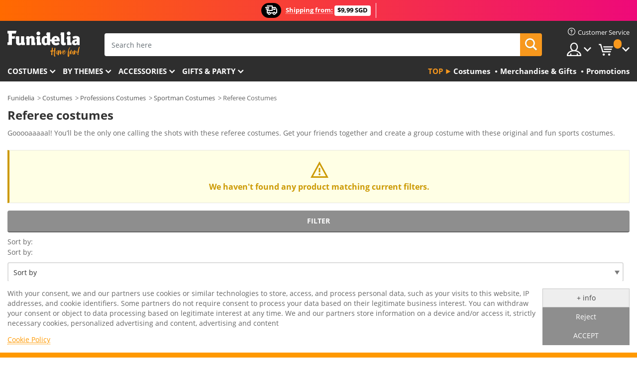

--- FILE ---
content_type: application/javascript
request_url: https://www.funidelia.sg/newfront/js/funidelia6/scripts_filters.js
body_size: 1869
content:
/* global $ */
/* global dataLayer */
/* global showFuniLoading */

function submitFiltering () {
    showFuniLoading()

    // Add input
    $('<input>').attr({
        type: 'hidden',
        value: $('#filtersListForm-order').val(),
        name: 'order_products'
    }).appendTo('#formFiltersMenu')

    // submit
    $('#formFiltersMenu').submit()
}

function gtmSelectedFilterBreadcrumb (filterName, parentFilterId) {
    var isRoot = (parseInt(parentFilterId) === 0)
    var selectedFilters = $('input:checked[name="' + filterName + '"][data-filter-parent="' + parentFilterId + '"]')
    var result = isRoot ? [] : ''
    $.each(selectedFilters, function (i, rawSelectedFilter) {
        var selectedFilter = $(rawSelectedFilter)
        var label = $.trim(selectedFilter.attr('transstring'))
        if (isRoot) {
            result.push(label + gtmSelectedFilterBreadcrumb(filterName, selectedFilter.val()))
        } else {
            result = ' -> ' + label + gtmSelectedFilterBreadcrumb(filterName, selectedFilter.val())
        }
    })
    return result
}

function gtmTrackFilters () {
    var d
    var pr
    var dt
    var ges = []
    var tos = []
    var tys = []
    var price = []
    var date = []
    try {
        // form listener
        $('form#formFiltersMenu').submit(function () {
            d = $(this).serializeArray() // name-value pairs

            ges = gtmSelectedFilterBreadcrumb('filter-term-3-genders[]', '0')
            tos = gtmSelectedFilterBreadcrumb('filter-term-3-topics[]', '0')
            tys = gtmSelectedFilterBreadcrumb('filter-term-3-typologies[]', '0')

            // PRICE
            pr = $.grep(d, function (e) {
                return e.name.match(/pvp/i) !== null
            })[0]
            if (pr && pr.hasOwnProperty('value')) price.push(pr.value)

            // DATE
            dt = $.grep(d, function (e) {
                return e.name.match(/del_min/i) !== null
            })[0]
            if (dt && dt.hasOwnProperty('value')) date.push(dt.value)

            // SEND DATA TO DATALAYER
            if (window.dataLayer) {
                // Gender & Size
                $.each(ges, function (i, o) {
                    if (o) {
                        dataLayer.push({
                            'event': 'f5_filters_gender',
                            'f5_filters_data': o
                        })
                    }
                })
                // Topics
                $.each(tos, function (i, o) {
                    if (o) {
                        dataLayer.push({
                            'event': 'f5_filters_topic',
                            'f5_filters_data': o
                        })
                    }
                })
                // Typologies
                $.each(tys, function (i, o) {
                    if (o) {
                        dataLayer.push({
                            'event': 'f5_filters_typology',
                            'f5_filters_data': o
                        })
                    }
                })
                // Price
                $.each(price, function (i, o) {
                    if (o) {
                        dataLayer.push({
                            'event': 'f5_filters_price',
                            'f5_filters_data': o
                        })
                    }
                })
                // Date
                $.each(date, function (i, o) {
                    if (o) {
                        dataLayer.push({
                            'event': 'f5_filters_date',
                            'f5_filters_data': o
                        })
                    }
                })
            }
        }) // form listener
    } catch (err) {
        if (console) console.error('GTM Error: ' + err.message)
    }
}

// eslint-disable-next-line no-unused-vars
function uncheckBox (elementId, fieldName, fieldValue) {
    $('#' + elementId).remove()
    var $field = $('input[name=\'' + fieldName + '\'][value=\'' + fieldValue + '\']')
    $field.prop('checked', false)
    $field.change()
    submitFiltering()
}

function onFilterChange (e) {
    var isChecked = $(this)[0].checked
    if (!isChecked) {
        var currentFilterId = $(this)[0].value
        var currentName = $(this)[0].name
        $('*[data-filter-deselector="' + currentFilterId + '"]').remove()
        $('*[name="' + currentName + '"][data-filter-parent="' + currentFilterId + '"]:checked').prop('checked', false).change()
    }
    submitFiltering()
    e.stopPropagation()
}

$(document).ready(
    function () {
        // Submit on click "Select" buttons
        $('.js-filters-btn').click(function () {
            $(this).find('.icf-synchronize').addClass('processing')
            submitFiltering()
        })

        // Submit on ordering
        $('#filtersListForm-order').change(function () {
            // var option = $(this).find(':selected').text()
            submitFiltering()
        })

        $('.js-filters-btn').hide()

        // Check menu and open submenu (if exists)
        $('input.funi-filter').change(onFilterChange)

        // Add filters to bar
        var addedFilters = []

        var $formFiltersMenu = $('#formFiltersMenu input[transString]:checked')
        $formFiltersMenu.each(
            function () {
                var key = '' + $(this).attr('name') + $(this).val()
                // Don't repeat filters
                if (typeof addedFilters[key] === 'undefined') {
                    var position = Object.keys(addedFilters).length
                    // Desktop
                    var strElement = '<li id="filterDeselector-' + position +
                        '"><a href="javascript:uncheckBox(\'filterDeselector-' + position + '\',\'' +
                        $(this).attr('name') + '\',\'' +
                        $(this).val() + '\')" class="tag-selected"><span class="txt">' +
                        $(this).attr('transString') + '</span><i class="ico-tag-close"></i>' +
                        '</a></li>'
                    $('#appliedFilterList .more').before(strElement)
                    addedFilters[key] = 1
                    // Mobile
                    strElement = '<li class="drilldown-tag-selected">' +
                        '<a href="javascript:uncheckBox(\'filterDeselector-' + position + '\',\'' +
                        $(this).attr('name') + '\',\'' + $(this).val() + '\')" class="tag-selected sidr-close-window">' +
                        '<span class="txt">' + $(this).attr('transString') + '</span><i class="ico-tag-close"></i></a></li>'
                    $('#slidefilters .drilldown-sep').before(strElement)
                }
            }
        )

        addedFilters = []
        $formFiltersMenu.each(
            function () {
                var key = '' + $(this).attr('name') + $(this).val()
                if (addedFilters[key] === undefined) {
                    var position = Object.keys(addedFilters).length
                    var strElement = '<li id="filterDeselector-' + position + '" data-filter-deselector="' + $(this).val() + '">' +
                        '<a href="javascript:uncheckBox(\'filterDeselector-' + position + '\',\'' +
                        $(this).attr('name') + '\',\'' +
                        $(this).val() + '\')" class="tag-selected">' +
                        $(this).attr('transString') + '</a></li>'
                    $('#appliedFilterList').append(strElement)
                    addedFilters[key] = 1
                }
            }
        )
        $('#appliedFilterList').append('<li class="more nd"><a id="morefiltersBtn" class="tag-more js-filters-more">...</span></a></li>')

        // Show more tags used in the filters when exceeding a number of tags
        // tagsHorList();
        $('.box-tagsHor .tags-used li.more a').on('click', function () {
            if ($('.box-tagsHor .tags-used li.hidden').length) {
                $('.box-tagsHor .tags-used li').removeClass('nd')
                $('.box-tagsHor .tags-used li.more').addClass('plus')
            } else {
                //  tagsHorList()
                $('.box-tagsHor .tags-used li.more').removeClass('plus')
            }
        })

        // gtm form sent tracking events
        gtmTrackFilters()
    }
)
